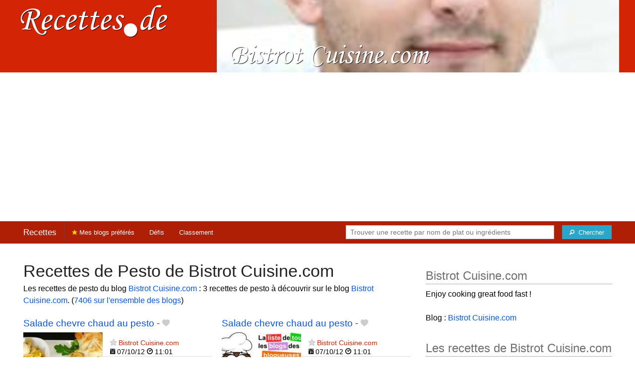

--- FILE ---
content_type: text/html; charset=UTF-8
request_url: https://recettes.de/bistrot-cuisine-com/pesto
body_size: 6723
content:
<!doctype html>
<html class="no-js" lang="fr">
  <head>
    <meta charset="utf-8" />
    <meta name="viewport" content="width=device-width, initial-scale=1.0" />
	<meta name="referrer" content="always" />
    <title>Recettes de Pesto de Bistrot Cuisine.com</title>
    <link rel="stylesheet" href="/foundation/css/foundation-plus-icons.min.css" />

<meta name="description" content="Les recettes de pesto du blog Bistrot Cuisine.com : Salade chevre chaud au pesto, Salade chevre chaud au pesto, Salade de chevre chaud au pesto..." />

<link href="https://plus.google.com/116476124193650671947/" rel="publisher" />
<meta property="fb:admins" content="706410516" />
<meta property="og:site_name" content="Recettes de Cuisine"/>



<meta property="og:type" content="article"/>
<meta property="og:title" content="Recettes de Pesto de Bistrot Cuisine.com"/>
<meta property="og:url" content="https://recettes.de/bistrot-cuisine-com/pesto"/>
<meta property="og:image" content="https://recettes.de/images/blogs/bistrot-cuisine-com/banner-title-photo-5.jpg"/>
<meta property="og:image" content="https://recettes.de/images/blogs/bistrot-cuisine-com/salade-chevre-chaud-au-pesto.640x480.jpg"/>
<meta property="og:image" content="https://recettes.de/images/blogs/bistrot-cuisine-com/salade-chevre-chaud-au-pesto-16.640x480.jpg"/>
<meta property="og:image" content="https://recettes.de/images/blogs/bistrot-cuisine-com/salade-de-chevre-chaud-au-pesto.640x480.jpg"/>

<meta property="og:description" content="Les recettes de pesto du blog Bistrot Cuisine.com : Salade chevre chaud au pesto, Salade chevre chaud au pesto, Salade de chevre chaud au pesto..."/>

<meta name="flattr:id" content="w1rkv6">



<script type="text/javascript" src="https://cache.consentframework.com/js/pa/28312/c/gPgO1/stub" referrerpolicy="unsafe-url" charset="utf-8"></script>
<script type="text/javascript" src="https://choices.consentframework.com/js/pa/28312/c/gPgO1/cmp" referrerpolicy="unsafe-url" charset="utf-8" async></script>


<script async src="https://pagead2.googlesyndication.com/pagead/js/adsbygoogle.js?client=ca-pub-5891878395074432"
     crossorigin="anonymous"></script>


<style type="text/css" media="all">

.full-width{
max-width: 100% !important;
	.row{
	  margin: 0 auto;
	  max-width: 62.5rem;
	  background: inherit;
	}  
}


a, a:hover, a:visited {
	color: #0053f9;
}

a.button {
	color:white;
}

a:hover { text-decoration:underline}

body { color: #000000 }

h1 {
  font-size: 1.6875rem; }

h2 {
  font-size: 1.375rem; }

h3 {
  font-size: 1.375rem; }

h4 {
  font-size: 1.125rem; }

h5 {
  font-size: 1.125rem; }

h6 {
  font-size: 1rem; }

@media only screen and (min-width: 40em) {
#q1 { min-width:20em}
}

@media only screen and (min-width: 50em) {
#q1 { min-width:25em}
}

@media only screen and (min-width: 60em) {
#q1 { min-width:30em}
}
  
@media only screen and (min-width: 80em) {

  .full-width {
	padding-left:2em;
	padding-right:2em;
  }
  
  .top-bar {
	padding-left:2em;
	padding-right:2em;  
  }
  
  #q { min-width:40em}
  
#side { max-width:480px }  

}  

  
@media only screen and (min-width: 40.063em) {


h1, h2, h3, h4, h5, h6 {
    line-height: 1.4; }

h1 {
    font-size: 2.125rem; }

h2 {
    font-size: 2rem; }

.news h3 {
    font-size: 1.4375rem; }
	
h3 {
	font-size: 1.375rem; }	

h4 {
    font-size: 1.4375rem; }

h5 {
    font-size: 1.125rem; }

h6 {
    font-size: 1rem; }
}


.top-bar.expanded .title-area {
      background: #af1f05;
}

nav#top-bar {
  margin-bottom: 1rem;
}
	  
#search_button {
margin-left:1rem;
}

#site_logo { margin:10px; }

@media only screen and (max-width: 340px) {
#site_logo { margin:0px; margin-bottom:2px; }
}

h1 {
	margin:0;
}

#side h3 {
	margin-top:2rem;
	border-bottom: 1px dotted #6f6f6f;
	font-size:1.5rem;
	color: #6f6f6f;
}

.dark {
	background-color: #af1f05;
	color:#ddd;
}

footer {
	margin-top:1rem;
	border-top:1rem solid #d32506;
	font-size:0.8rem;
}

footer li {
	margin-top:1rem;
	margin-bottom:1rem;
	font-size:0.8rem;	
}

.dark a, .dark a:visited {
	color:#fff;
}

.top-bar {
	background-color:#af1f05;
	margin-bottom:2rem;
}

#img_source {
	color:#ccc;
	background:transparent;
	padding:10px;
	font-size:0.8rem;	
}

#img_source a, #img_source a:visited {
	color:#fff;
}

.button {
	background-color:#d32506;
}

.button:hover {
	background-color:#af1f05;
}

h1, h2, h3, h4, h5, h6 { font-family: Arial, 'Helvetica Neue', Helvetica, sans-serif; }



@media only screen and (min-width: 40.063em) and (max-width:60em) {
h1 { font-size: 1.8rem }
h2 { font-size: 1.5rem }
}

@media only screen and (max-width:800px) {
h1 { font-size: 1.5rem }
.news_description { font-size: 0.9rem }
}

@media only screen and (max-width:400px) {
h1 { font-size: 1.4rem }
h3 {
    font-size: 1.2rem; }
}
.news h3 {
    font-size: 1.2rem; }
}

#options {
	margin-bottom:1rem;
}
		
.news {
	line-height:normal;
}

.news h3 {
	line-height:110%;
}
		
.buttonlike a { position:absolute;bottom:0px;margin-bottom:0px;width:100%;text-align:center;}

.news_by_date { border-bottom: 1px solid #ddd; margin-top:20px; margin-bottom:5px; font-size:0.9rem; line-height:120%; }
.news_date { display:inline-block;min-width:6rem; }
.news_site {  }
.news_tags { margin-left:0px; border-top: 1px solid #ddd; margin-top:5px; font-size:0.9rem; margin-bottom:0px; }		
.news_tags li {
	margin-left:0;
	margin-right:1.5rem;
}

ul.pagination li { margin-bottom:1rem }

@media only screen and (max-width:400px) {
.subscribe { margin-right:1rem;}
.news_site { }
.news_tags { line-height:2.5; margin-right:2rem; }
}

.like a > i {
	color:#ccc;
	text-shadow: 0 0 1px #fff;
}

.buttonlike a > i {
	font-size:1rem;
}

.like a:hover > i {
	color:red;
	text-shadow: 0 0 5px #fff,0 0 10px #fff,0 0 15px red,0 0 20px red, 0 0 30px red;
}

.like a:hover {
}

a.liked > i {
	color:red;
}

a.liked:hover > i {
}

.subscribe a {
	cursor:pointer;
	cursor:hand;
	color:#ddd;
	text-shadow: 0 0 1px #333;
}		

.subscribe a:hover {
	color:gold;
	text-shadow: 0 0 5px #fff,0 0 10px #fff,0 0 15px #fff,0 0 20px gold,0 0 30px gold;
}

a.subscribed {
	color:gold;
	text-shadow:none;
}

.news_by_date i {
	font-size:1rem;
}

#news_info { padding-right:15px; }
#options {
	margin-top:20px;
}

#sort_options {float: left; padding:3px;}

#space {
	width:220px;height:30px;float:left;
}

#display { float:left; }

a.news_link:visited {color:#400080; }

#pages {
	clear:both;
	font-size:18px;
	padding-top:10px;
}
#pages div {margin-left:5px; display:inline;}
#current_page {font-weight:bold;}
#breadcrumbs {clear:both;padding-top:20px;padding-bottom:2rem;}
#breadcrumbs div {display:inline}

#frontpage_li {
	padding-bottom:10px;
	margin-bottom:10px;
}
		


.tag_cloud a {
display:inline-block;
padding:0.4rem 0.5rem;
}

</style>

<!-- Google tag (gtag.js) -->
<script async src="https://www.googletagmanager.com/gtag/js?id=G-Y0JE2WPFDN"></script>
<script>
  window.dataLayer = window.dataLayer || [];
  function gtag(){dataLayer.push(arguments);}
  gtag('js', new Date());

  gtag('config', 'G-Y0JE2WPFDN');
</script>


	
</head>

<body itemscope itemtype="http://schema.org/WebPage">



<div class="row full-width collapse hide-for-small-only" style="max-width: 100% !important;background-color:#d32506">
	<div class="large-4 columns">
		<div class="row collapse">
			<div class="small-12 medium-6 large-12 columns">
		<a href="https://recettes.de/cuisine" title="Recettes de cuisine"><img id="site_logo" src="/images/misc/recettes-de.592x130.png" width="296" height="65" alt="Recettes de cuisine" /></a>

			</div>
			<div class="small-12 medium-6 large-12 columns hide-for-small-only">		
				
			</div>
		</div>

	</div>
	<div class="large-8 columns">
		<a id="img_link" href="/bistrot-cuisine-com"><img id="foundation_banner" src="/images/blogs/bistrot-cuisine-com/banner-title-photo-5.jpg" alt="Recettes de Bistrot Cuisine.com" width="1000" height="180" />
</a>
	</div>
</div>

<nav class="top-bar" data-topbar role="navigation" id="top-bar">
	<ul class="title-area">
		<li class="name" style="background-color:#af1f05;">
			<h2><a href="/cuisine" title="Les recettes de cuisine de tous les blogs">Recettes</a></h2>
		</li>
		<!-- Remove the class "menu-icon" to get rid of menu icon. Take out "Menu" to just have icon alone -->
		<li class="toggle-topbar menu-icon" style="background-color:#af1f05;"><a href="#"><span>Menu</span></a></li>
	</ul>

	<section class="top-bar-section">
	<!-- Right Nav Section -->
	<ul>
		<li class="has-form right show-for-medium-up" style="background-color:#af1f05;">
			<div class="row collapse">
				<form action="/cgi/search.pl" id="search1">
					<ul><li style="background-color:#af1f05;">
						<input type="text" placeholder="Trouver une recette par nom de plat ou ingrédients" name="q" id="q1">
					</li><li style="background-color:#af1f05;">
					
						<button type="submit" id="search_button" aria-label="Chercher"><i class="fi-magnifying-glass"></i><span class="show-for-large-up">&nbsp;&nbsp;Chercher</span></button>
					</li></ul>
				</form>
			</div>
		</li>
		<li class="has-form show-for-small-only" style="background-color:#af1f05;">
			<div class="row collapse">
				<form action="/cgi/search.pl" id="search2">
					<div class="large-8 small-8 columns">
						<input type="text" placeholder="Trouver une recette" name="q" id="q2">
					</div>
					<div class="large-4 small-4 columns">
						<button type="submit" aria-label="Chercher"><i class="fi-magnifying-glass"></i></button>
					</div>
				</form>
			</div>
		</li>			
	</ul>

	<!-- Left Nav Section -->	
	<ul class="left">
		<li class="divider"></li>
		<li><a href="/mes-blogs-preferes" title="Les recettes de cuisine de mes blogs préférés" style="background-color:#af1f05;"><i class="fi-star" style="color:gold"></i> Mes blogs préférés</a></li>
		<li class="show-for-large-up"><a href="/defis-cuisine" title="Les défis cuisine" style="background-color:#af1f05;">Défis</a></li>
		<li class="show-for-large-up"><a href="/blogs-cuisine" title="La liste de tous les blogs cuisine francophones" style="background-color:#af1f05;">Classement</a></li>
	</ul>
	</section>
</nav>



<div class="row full-width" style="max-width: 100% !important">
	<div class="small-12 medium-6 large-8 columns" style="margin-top:1rem;">







<div class="row">

	<div class="small-12 columns">
<h1>Recettes de Pesto de Bistrot Cuisine.com</h1>
<div class="hide-for-small-only">
<div>Les recettes de pesto du blog <a href="/bistrot-cuisine-com">Bistrot Cuisine.com</a> : 3 recettes de pesto à découvrir sur le blog <a href="/bistrot-cuisine-com">Bistrot Cuisine.com</a>. (<a href="/pesto">7406 sur l'ensemble des blogs</a>)</div>

</div>
	</div>

</div>

<div class="row">

	<div class="small-12 medium-12 large-12 columns hide-for-small-only">
<p></p>
	</div>

	<div class="small-12 medium-12 large-12 columns show-for-large-up">
	</div>
</div>



		
<ul id="news_items" class="news1 small-block-grid-1 medium-block-grid-1 large-block-grid-2">

<li class="news">
<h3 class="fn news_title"><a href="http://bistrotcuisine.wordpress.com/2012/10/07/salade-chevre-chaud-au-pesto/" title="Salade chevre chaud au pesto de Bistrot Cuisine.com" class="url" rel="nofollow">Salade chevre chaud au pesto</a>
- <span class="inlinelike like"><a id="like_bistrot-cuisine-com.6" href="#" title="Ajouter à mon carnet de recettes"><i class="fi-heart"></i></a></span>
</h3>
<div class="left" style="position:relative;margin-right:15px;">
<a href="http://bistrotcuisine.wordpress.com/2012/10/07/salade-chevre-chaud-au-pesto/" title="Salade chevre chaud au pesto de Bistrot Cuisine.com" class="url" rel="nofollow">
<img src="/images/blogs/bistrot-cuisine-com/salade-chevre-chaud-au-pesto.160x120.jpg" srcset="/images/blogs/bistrot-cuisine-com/salade-chevre-chaud-au-pesto.320x240.jpg 2x" width="160" height="120" alt="Salade chevre chaud au pesto" class="photo news_image_160" />

</a>
</div>
<div class="news_by_date">
<span class="news_site"><span class="subscribe hide-for-small-only"><a class="blog_bistrot-cuisine-com" href="#" title="S'abonner"><i class="fi-star"></i></a></span> <a href="/bistrot-cuisine-com" class="author" style="color:#d32506">Bistrot Cuisine.com</a></span>
<span class="news_date hide-for-small-only"><i class="fi-calendar"></i>&nbsp;07/10/12 <i class="fi-clock"></i>&nbsp;11:01</span>
</div>
<span class="news_description summary">Like this:Like Be the first to like this. Posted in Cold Starters, Salads, Starters, Vidéos Leave a Reply Cancel reply Enter your comment here... Fill in your details below or click an icon to log in: Email (required) (Address never made public) Name (required)...</span>
<ul class="news_tags inline-list hide-for-small-only"><li><a href="/bistrot-cuisine-com/salades" class="tag" rel="tag" style="color:#00b125">Salades</a></li>
<li><a href="/bistrot-cuisine-com/chevre" class="tag" rel="tag" style="color:#006a00">Chèvre</a></li>
<li><a href="/bistrot-cuisine-com/pesto" class="tag" rel="tag" style="color:#006a00">Pesto</a></li>
</ul>
</li>
			


<li class="news">
<h3 class="fn news_title"><a href="https://bistrotcuisine.wordpress.com/2012/10/07/salade-chevre-chaud-au-pesto/" title="Salade chevre chaud au pesto de Bistrot Cuisine.com" class="url" rel="nofollow">Salade chevre chaud au pesto</a>
- <span class="inlinelike like"><a id="like_bistrot-cuisine-com.16" href="#" title="Ajouter à mon carnet de recettes"><i class="fi-heart"></i></a></span>
</h3>
<div class="left" style="position:relative;margin-right:15px;">
<a href="https://bistrotcuisine.wordpress.com/2012/10/07/salade-chevre-chaud-au-pesto/" title="Salade chevre chaud au pesto de Bistrot Cuisine.com" class="url" rel="nofollow">
<img src="/images/blogs/bistrot-cuisine-com/salade-chevre-chaud-au-pesto-16.160x120.jpg" srcset="/images/blogs/bistrot-cuisine-com/salade-chevre-chaud-au-pesto-16.320x240.jpg 2x" width="160" height="120" alt="Salade chevre chaud au pesto" class="photo news_image_160" />

</a>
</div>
<div class="news_by_date">
<span class="news_site"><span class="subscribe hide-for-small-only"><a class="blog_bistrot-cuisine-com" href="#" title="S'abonner"><i class="fi-star"></i></a></span> <a href="/bistrot-cuisine-com" class="author" style="color:#d32506">Bistrot Cuisine.com</a></span>
<span class="news_date hide-for-small-only"><i class="fi-calendar"></i>&nbsp;07/10/12 <i class="fi-clock"></i>&nbsp;11:01</span>
</div>
<span class="news_description summary">About these ads Like this:Like Loading... Related Posted in Cold Starters, Salads, Starters, Vidéos Leave a Reply Cancel reply Enter your comment here... Fill in your details below or click an icon to log in: Email (required) (Address never made public)...</span>
<ul class="news_tags inline-list hide-for-small-only"><li><a href="/bistrot-cuisine-com/salades" class="tag" rel="tag" style="color:#00b125">Salades</a></li>
<li><a href="/bistrot-cuisine-com/chevre" class="tag" rel="tag" style="color:#006a00">Chèvre</a></li>
<li><a href="/bistrot-cuisine-com/pesto" class="tag" rel="tag" style="color:#006a00">Pesto</a></li>
</ul>
</li>
			
<li class="news">
<h3 class="fn news_title"><a href="http://bistrotcuisine.wordpress.com/2012/09/23/salad/" title="Salade de chevre chaud au pesto de Bistrot Cuisine.com" class="url" rel="nofollow">Salade de chevre chaud au pesto</a>
- <span class="inlinelike like"><a id="like_bistrot-cuisine-com.1" href="#" title="Ajouter à mon carnet de recettes"><i class="fi-heart"></i></a></span>
</h3>
<div class="left" style="position:relative;margin-right:15px;">
<a href="http://bistrotcuisine.wordpress.com/2012/09/23/salad/" title="Salade de chevre chaud au pesto de Bistrot Cuisine.com" class="url" rel="nofollow">
<img src="/images/blogs/bistrot-cuisine-com/salade-de-chevre-chaud-au-pesto.160x120.jpg" srcset="/images/blogs/bistrot-cuisine-com/salade-de-chevre-chaud-au-pesto.320x240.jpg 2x" width="160" height="120" alt="Salade de chevre chaud au pesto" class="photo news_image_160" />

</a>
</div>
<div class="news_by_date">
<span class="news_site"><span class="subscribe hide-for-small-only"><a class="blog_bistrot-cuisine-com" href="#" title="S'abonner"><i class="fi-star"></i></a></span> <a href="/bistrot-cuisine-com" class="author" style="color:#d32506">Bistrot Cuisine.com</a></span>
<span class="news_date hide-for-small-only"><i class="fi-calendar"></i>&nbsp;23/09/12 <i class="fi-clock"></i>&nbsp;17:28</span>
</div>
<span class="news_description summary">Temps de préparation : 5 min Temps de cuisson : 5 min - Un peu de mélange de salade (jeunes pousses, roquette, mâche) par exemple - 4 tranches de bûche de fromage de chèvre - 1 Tranche de pain … Continue reading → </span>
<ul class="news_tags inline-list hide-for-small-only"><li><a href="/bistrot-cuisine-com/salade-de-chevre-chaud" class="tag" rel="tag" style="color:#006a00">Salade de chevre chaud</a></li>
<li><a href="/bistrot-cuisine-com/salades" class="tag" rel="tag" style="color:#00b125">Salades</a></li>
<li><a href="/bistrot-cuisine-com/chevre" class="tag" rel="tag" style="color:#006a00">Chèvre</a></li>
<li><a href="/bistrot-cuisine-com/pesto" class="tag" rel="tag" style="color:#006a00">Pesto</a></li>
</ul>
</li>
			

</ul>

<div id="breadcrumbs"><div itemscope itemtype="http://data-vocabulary.org/Breadcrumb">
  <a href="https://recettes.de/cuisine" itemprop="url">
    <span itemprop="title">Recettes</span>
  </a> ›
</div>
<div itemscope itemtype="http://data-vocabulary.org/Breadcrumb">
  <a href="https://recettes.de/bistrot-cuisine-com" itemprop="url">
    <span itemprop="title"><a href="/bistrot-cuisine-com">Bistrot Cuisine.com</a></span>
  </a> ›
</div>
<div itemscope itemtype="http://data-vocabulary.org/Breadcrumb">
  <a href="https://recettes.de/bistrot-cuisine-com/pesto" itemprop="url">
    <span itemprop="title">Pesto</span>
  </a></div></div>

 

	</div>
	
	
	<div class="small-12 medium-6 large-4 columns" id="side">
	

<div class="block">
<h3>Bistrot Cuisine.com</h3>
<div class="block_content">
Enjoy cooking great food fast !<br><br>Blog : <a href="http://www.bistrotcuisine.com">Bistrot Cuisine.com</a>
<br />
</div>
</div>

<div class="block">
<h3>Les recettes de Bistrot Cuisine.com</h3>
<div class="block_content">
<p>De quel genre de recette de Bistrot Cuisine.com avez-vous envie ? Choisissez un plat ou un ingrédient pour voir les recettes correspondantes.</p><nav><div class="tag_cloud"><a href="/bistrot-cuisine-com/asperges" title="1 recette" style="font-size:14px;color:#53b400">Asperges</a> <a href="/bistrot-cuisine-com/asperges-vertes" title="1 recette" style="font-size:14px;color:#006a00">Asperges&nbsp;vertes</a> <a href="/bistrot-cuisine-com/ble" title="2 recettes" style="font-size:18px;color:#006a00">Blé</a> <a href="/bistrot-cuisine-com/canard" title="1 recette" style="font-size:14px;color:#006a00">Canard</a> <a href="/bistrot-cuisine-com/champignons" title="2 recettes" style="font-size:18px;color:#006a00">Champignons</a> <a href="/bistrot-cuisine-com/chevre" title="3 recettes" style="font-size:22px;color:#006a00">Chèvre</a> <a href="/bistrot-cuisine-com/chorizo" title="2 recettes" style="font-size:18px;color:#006a00">Chorizo</a> <a href="/bistrot-cuisine-com/ciboulette" title="2 recettes" style="font-size:18px;color:#006a00">Ciboulette</a> <a href="/bistrot-cuisine-com/farcis" title="2 recettes" style="font-size:18px;color:#006a00">Farcis</a> <a href="/bistrot-cuisine-com/feta" title="2 recettes" style="font-size:18px;color:#006a00">Feta</a> <a href="/bistrot-cuisine-com/magret" title="1 recette" style="font-size:14px;color:#006a00">Magret</a> <a href="/bistrot-cuisine-com/magret-de-canard" title="1 recette" style="font-size:14px;color:#006a00">Magret&nbsp;de&nbsp;Canard</a> <a href="/bistrot-cuisine-com/merguez" title="2 recettes" style="font-size:18px;color:#006a00">Merguez</a> <a href="/bistrot-cuisine-com/oeufs" title="1 recette" style="font-size:14px;color:#006a00">Œufs</a> <a href="/bistrot-cuisine-com/patate-douce" title="2 recettes" style="font-size:18px;color:#d3400b">Patate&nbsp;douce</a> <a href="/bistrot-cuisine-com/persillade" title="2 recettes" style="font-size:18px;color:#006a00">Persillade</a> <a href="/bistrot-cuisine-com/pesto" title="3 recettes" style="font-size:22px;color:#006a00">Pesto</a> <a href="/bistrot-cuisine-com/puree" title="4 recettes" style="font-size:26px;color:#afd361">Purée</a> <a href="/bistrot-cuisine-com/ragout" title="4 recettes" style="font-size:26px;color:#006a00">Ragoût</a> <a href="/bistrot-cuisine-com/ravioles" title="1 recette" style="font-size:14px;color:#438200">Ravioles</a> <a href="/bistrot-cuisine-com/salades" title="5 recettes" style="font-size:30px;color:#00b125">Salades</a> <a href="/bistrot-cuisine-com/sauces" title="1 recette" style="font-size:14px;color:#006a00">Sauces</a> <a href="/bistrot-cuisine-com/soupe" title="2 recettes" style="font-size:18px;color:#a4a7d3">Soupe</a> <a href="/bistrot-cuisine-com/tagliatelles" title="4 recettes" style="font-size:26px;color:#006a00">Tagliatelles</a> </div></nav>
</div>
</div>

<div class="block">
<h3>Se connecter</h3>
<div class="block_content">
<p>Connectez-vous sur <b>Recettes de Cuisine</b> pour enregistrer vos recettes préférées dans votre carnet de recettes.</p>



<p>Se connecter avec Facebook : <fb:login-button autologoutlink="true" perms="email"></fb:login-button></p>


<p>Ou utilisez votre compte sur Recettes de Cuisine :</p>

<form method="post" action="/cgi/session.pl">
<label for="user_id">Nom d'utilisateur :</label><br />
<input type="text" name="user_id" id="user_id" style="width:220px;" /><br />
<label for="password">Mot de passe</label><br />
<input type="password" name="password" id="password" style="width:220px;" /><br />
<input type="checkbox" name="remember_me" id="remember_me" value="on" /><label for="remember_me">Se souvenir de moi</label><br />
<input type="submit" name=".submit" value="Se connecter" />
</form>
<p>Pas encore inscrit(e) ? <a href="/cgi/user.pl">Créez votre compte</a> pour découvrir et partager des recettes avec d'autres blogueurs et lecteurs passionnés de cuisine.</p>

</div>
</div>

<div class="block">
<h3>Inscrivez votre blog !</h3>
<div class="block_content">
Si vous publiez des recettes originales sur votre blog et si vous souhaitez qu'elles soient référencées sur <b>Recettes de Cuisine</b>, <a href="/cgi/blog.pl">proposez votre blog</a> !

</div>
</div>


	</div>
</div>

<footer>

<div class="dark row" style="max-width: 100% !important">
<div class="small-12 columns">

<ul class="small-block-grid-2 medium-block-grid-4">
	<li>
	
	
<a href="https://recettes.de/cuisine">Recettes de Cuisine</a>
de France, du Québec, de Belgique, et d'ailleurs !<br />
Copyright &copy; 2010 - 2024 Stéphane Gigandet
<ul>
<li><a href="/mentions-legales">Mentions légales</a></li>
<li><a href="/conditions-d-utilisation">Conditions d'utilisation</a></li>
</ul>

	</li>

	<li>
<a href="https://recettes.de/cuisine">Recettes de Cuisine</a> référence les recettes publiées sur une sélection de blogs de cuisine.
<ul>
<li><a href="/a-propos">Je veux en savoir plus !</a></li>
<li><a href="/qui-sommes-nous">Je veux savoir qui a créé ce site.</a></li>
<li><a href="/contact">Je veux contacter le créateur.</a></li>
<li><a href="http://blog.recettes.de/">le blog</a> -- <a href="http://twitter.com/recettesde">@recettesde</a> sur Twitter</li>
</ul>

	</li>

	<li>

Pour les blogueuses et blogueurs&nbsp;:
<ul>
<li><a href="/cgi/blog.pl">Inscrivez votre blog</a></li>
<li><a href="/mode-d-emploi">Comment fonctionne le site ?</a></li>
<li><a href="/faq">Foire Aux Questions</a></li>
<li><a href="/logos">Logo personnalisable</a></li>
<li><a href="/couronnes">Le jeu des Royaumes de la Cuisine</a></li>
</ul>
	</li>

	<li>
Pour les gourmands et les gourmets&nbsp;:
<ul>
<li><a href="/blogs-cuisine">La liste des blogs cuisine en français</a></li>
<li><a href="/livres-de-cuisine">Les livres de cuisine</a> des blogueurs</li>
<li><a href="http://blogsvins.fr">Blogs Vins</a> pour les amoureux du vin</li>
<li><a href="http://cuisinevg.fr">Cuisine VG</a> pour les végétariens et végétaliens</li>
<li><a href="http://cuisine.cool">Cuisine Cool</a> pour cuisiner cool avec un minimum d'ingrédients en un minimum de temps</li>
</ul>
	</li>
	
	<li>
For English speakers:
<ul>
<li><a href="http://verygoodrecipes.com">Very Good Recipes</a></li>
</ul>
		<li>
Pour manger sain :
<ul>
<li>les <a href="http://informationsnutritionnelles.fr">Informations Nutritionnelles</a> des aliments courants</li>
<li><a href="http://fr.openfoodfacts.org">Open Food Facts</a> base de produits alimentaires collaborative, libre et ouverte</li>
</ul>
	</li>
	
	
</ul>

</div>
</div>



</footer>

 

<script src="/foundation/js/foundation-all.js"></script>
<script>
	$(document).foundation();
</script>

<script type="text/javascript">
  // <![CDATA[

$(document).ready(function(){
    $("#news_items a[href^=http]")
        .not('[href*="recettes.de"]')
		        .click(function() {
			new Image().src = "https://recettes.de/clicks/" + this.href;         
    });
	

	
	$(".buttonlike a").click(function (event) {
		$(this).toggleClass("liked");
		if ($(this).hasClass("liked")) {
			$(this).html('<i class="fi-heart"></i> ' + "Retirer de mon carnet de recettes");
		}
		else {
			$(this).html('<i class="fi-heart"></i> ' + "Ajouter à mon carnet de recettes");
		}
		$.get("/cgi/like.pl", { id: event.target.id, liked: $(this).hasClass("liked") } );
		return false;
    });
	
	$(".inlinelike a").click(function (event) {
		$(this).toggleClass("liked");
		if ($(this).hasClass("liked")) {
			$(this).attr("title", "Retirer de mon carnet de recettes");
		}
		else {
			$(this).attr("title", "Ajouter à mon carnet de recettes");
		}
		$.get("/cgi/like.pl", { id: $(this).attr('id'), liked: $(this).hasClass("liked") } );
		return false;
    });	
	
	$(".subscribe a").click(function (event) {
	
		var blogclass = 'blogid_';
		var classList = $(this).attr('class').split(/ /);
		$.each( classList, function(index, item){
			if (item.match(/blog_/)) {
				blogclass = item;
			}
		});
	
		$("." + blogclass).toggleClass("subscribed");
		if ($("." + blogclass).hasClass("subscribed")) {
			$("." + blogclass).attr("title", "Se désabonner");
		}
		else {
			$("." + blogclass).attr("title", "S'abonner");
		}
		$.get("/cgi/subscribe.pl", { blogclass: blogclass, subscribed: $(this).hasClass("subscribed") } );
		return false;
    });	
	

	
});
  // ]]>
</script>


<script>
$(function() {

});
</script>


</body>
</html>


--- FILE ---
content_type: text/html; charset=utf-8
request_url: https://www.google.com/recaptcha/api2/aframe
body_size: 227
content:
<!DOCTYPE HTML><html><head><meta http-equiv="content-type" content="text/html; charset=UTF-8"></head><body><script nonce="FUDNn-3zZvWVHjUCIgAJAg">/** Anti-fraud and anti-abuse applications only. See google.com/recaptcha */ try{var clients={'sodar':'https://pagead2.googlesyndication.com/pagead/sodar?'};window.addEventListener("message",function(a){try{if(a.source===window.parent){var b=JSON.parse(a.data);var c=clients[b['id']];if(c){var d=document.createElement('img');d.src=c+b['params']+'&rc='+(localStorage.getItem("rc::a")?sessionStorage.getItem("rc::b"):"");window.document.body.appendChild(d);sessionStorage.setItem("rc::e",parseInt(sessionStorage.getItem("rc::e")||0)+1);localStorage.setItem("rc::h",'1769434115594');}}}catch(b){}});window.parent.postMessage("_grecaptcha_ready", "*");}catch(b){}</script></body></html>